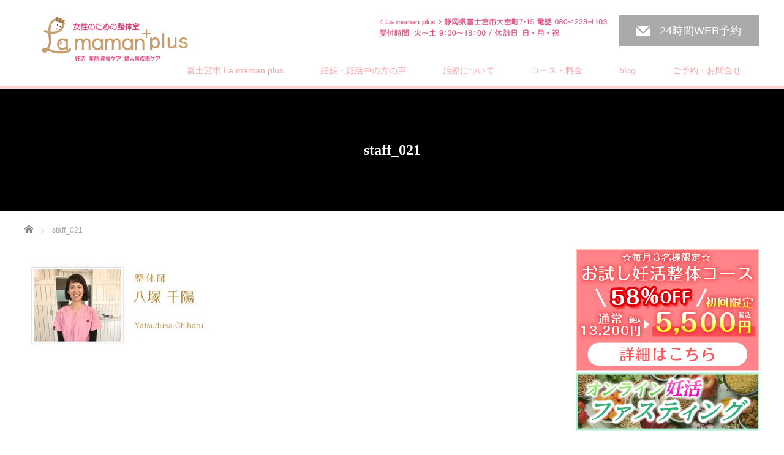

--- FILE ---
content_type: text/html; charset=UTF-8
request_url: https://ninkatsu-lamaman.com/choryou/staff_021/
body_size: 15035
content:

<!DOCTYPE html>
<html dir="ltr" lang="ja" prefix="og: https://ogp.me/ns#">
<head>


<meta charset="UTF-8">
<meta name="viewport" content="width=1200">
<!--[if IE]><meta http-equiv="X-UA-Compatible" content="IE=edge,chrome=1"><![endif]-->
<title>staff_021 | 富士宮市の妊活・不妊整体なら【妊娠率78.6％】女性のための整体室 La maman plus（ラママンプラス）</title>
<meta name="description" content="...">
<link rel="pingback" href="https://ninkatsu-lamaman.com/xmlrpc.php">

		<!-- All in One SEO 4.9.3 - aioseo.com -->
	<meta name="robots" content="max-image-preview:large" />
	<link rel="canonical" href="https://ninkatsu-lamaman.com/choryou/staff_021/" />
	<meta name="generator" content="All in One SEO (AIOSEO) 4.9.3" />

		<!-- Global site tag (gtag.js) - Google Analytics -->
<script async src="https://www.googletagmanager.com/gtag/js?id=G-T28ZLZKC01"></script>
<script>
 window.dataLayer = window.dataLayer || [];
 function gtag(){dataLayer.push(arguments);}
 gtag('js', new Date());

 gtag('config', 'G-T28ZLZKC01');
</script>
		<meta property="og:locale" content="ja_JP" />
		<meta property="og:site_name" content="富士宮市の妊活・不妊整体なら【妊娠率78.6％】女性のための整体室 La maman plus（ラママンプラス） | 静岡県富士宮市の妊活・不妊整体ならここ！女性のための整体室 La maman plus（ラママンプラス）は、女性セラピストによる【妊娠率78.6％】の実績。30代・40代でお悩みの方、持病を克服したい方、1年以内で妊娠したい方など、本気で妊娠したいあなたのための整体室です。待ち合いからお帰りまで他の方と会わない完全プライベート設計も安心です。" />
		<meta property="og:type" content="article" />
		<meta property="og:title" content="staff_021 | 富士宮市の妊活・不妊整体なら【妊娠率78.6％】女性のための整体室 La maman plus（ラママンプラス）" />
		<meta property="og:url" content="https://ninkatsu-lamaman.com/choryou/staff_021/" />
		<meta property="article:published_time" content="2018-01-28T02:38:46+00:00" />
		<meta property="article:modified_time" content="2018-01-28T02:38:46+00:00" />
		<meta name="twitter:card" content="summary" />
		<meta name="twitter:title" content="staff_021 | 富士宮市の妊活・不妊整体なら【妊娠率78.6％】女性のための整体室 La maman plus（ラママンプラス）" />
		<script type="application/ld+json" class="aioseo-schema">
			{"@context":"https:\/\/schema.org","@graph":[{"@type":"BreadcrumbList","@id":"https:\/\/ninkatsu-lamaman.com\/choryou\/staff_021\/#breadcrumblist","itemListElement":[{"@type":"ListItem","@id":"https:\/\/ninkatsu-lamaman.com#listItem","position":1,"name":"\u30db\u30fc\u30e0","item":"https:\/\/ninkatsu-lamaman.com","nextItem":{"@type":"ListItem","@id":"https:\/\/ninkatsu-lamaman.com\/choryou\/staff_021\/#listItem","name":"staff_021"}},{"@type":"ListItem","@id":"https:\/\/ninkatsu-lamaman.com\/choryou\/staff_021\/#listItem","position":2,"name":"staff_021","previousItem":{"@type":"ListItem","@id":"https:\/\/ninkatsu-lamaman.com#listItem","name":"\u30db\u30fc\u30e0"}}]},{"@type":"ItemPage","@id":"https:\/\/ninkatsu-lamaman.com\/choryou\/staff_021\/#itempage","url":"https:\/\/ninkatsu-lamaman.com\/choryou\/staff_021\/","name":"staff_021 | \u5bcc\u58eb\u5bae\u5e02\u306e\u598a\u6d3b\u30fb\u4e0d\u598a\u6574\u4f53\u306a\u3089\u3010\u598a\u5a20\u738778.6\uff05\u3011\u5973\u6027\u306e\u305f\u3081\u306e\u6574\u4f53\u5ba4 La maman plus\uff08\u30e9\u30de\u30de\u30f3\u30d7\u30e9\u30b9\uff09","inLanguage":"ja","isPartOf":{"@id":"https:\/\/ninkatsu-lamaman.com\/#website"},"breadcrumb":{"@id":"https:\/\/ninkatsu-lamaman.com\/choryou\/staff_021\/#breadcrumblist"},"author":{"@id":"https:\/\/ninkatsu-lamaman.com\/author\/locomo\/#author"},"creator":{"@id":"https:\/\/ninkatsu-lamaman.com\/author\/locomo\/#author"},"datePublished":"2018-01-28T11:38:46+09:00","dateModified":"2018-01-28T11:38:46+09:00"},{"@type":"Organization","@id":"https:\/\/ninkatsu-lamaman.com\/#organization","name":"\u5bcc\u58eb\u5bae\u5e02\u306e\u598a\u6d3b\u30fb\u4e0d\u598a\u6574\u4f53\u306a\u3089\u3010\u598a\u5a20\u738778.6\uff05\u3011\u5973\u6027\u306e\u305f\u3081\u306e\u6574\u4f53\u5ba4 La maman plus\uff08\u30e9\u30de\u30de\u30f3\u30d7\u30e9\u30b9\uff09","description":"\u9759\u5ca1\u770c\u5bcc\u58eb\u5bae\u5e02\u306e\u598a\u6d3b\u30fb\u4e0d\u598a\u6574\u4f53\u306a\u3089\u3053\u3053\uff01\u5973\u6027\u306e\u305f\u3081\u306e\u6574\u4f53\u5ba4 La maman plus\uff08\u30e9\u30de\u30de\u30f3\u30d7\u30e9\u30b9\uff09\u306f\u3001\u5973\u6027\u30bb\u30e9\u30d4\u30b9\u30c8\u306b\u3088\u308b\u3010\u598a\u5a20\u738778.6\uff05\u3011\u306e\u5b9f\u7e3e\u300230\u4ee3\u30fb40\u4ee3\u3067\u304a\u60a9\u307f\u306e\u65b9\u3001\u6301\u75c5\u3092\u514b\u670d\u3057\u305f\u3044\u65b9\u30011\u5e74\u4ee5\u5185\u3067\u598a\u5a20\u3057\u305f\u3044\u65b9\u306a\u3069\u3001\u672c\u6c17\u3067\u598a\u5a20\u3057\u305f\u3044\u3042\u306a\u305f\u306e\u305f\u3081\u306e\u6574\u4f53\u5ba4\u3067\u3059\u3002\u5f85\u3061\u5408\u3044\u304b\u3089\u304a\u5e30\u308a\u307e\u3067\u4ed6\u306e\u65b9\u3068\u4f1a\u308f\u306a\u3044\u5b8c\u5168\u30d7\u30e9\u30a4\u30d9\u30fc\u30c8\u8a2d\u8a08\u3082\u5b89\u5fc3\u3067\u3059\u3002","url":"https:\/\/ninkatsu-lamaman.com\/"},{"@type":"Person","@id":"https:\/\/ninkatsu-lamaman.com\/author\/locomo\/#author","url":"https:\/\/ninkatsu-lamaman.com\/author\/locomo\/","name":"LOCOMO","image":{"@type":"ImageObject","@id":"https:\/\/ninkatsu-lamaman.com\/choryou\/staff_021\/#authorImage","url":"https:\/\/secure.gravatar.com\/avatar\/2e10007a51320781edc9914c3b1b2cdab2301107782dc9ac13ddb0d84fda8f36?s=96&d=mm&r=g","width":96,"height":96,"caption":"LOCOMO"}},{"@type":"WebSite","@id":"https:\/\/ninkatsu-lamaman.com\/#website","url":"https:\/\/ninkatsu-lamaman.com\/","name":"\u5bcc\u58eb\u5bae\u5e02\u306e\u598a\u6d3b\u30fb\u4e0d\u598a\u6574\u4f53\u306a\u3089\u3010\u598a\u5a20\u738778.6\uff05\u3011\u5973\u6027\u306e\u305f\u3081\u306e\u6574\u4f53\u5ba4 La maman plus\uff08\u30e9\u30de\u30de\u30f3\u30d7\u30e9\u30b9\uff09","description":"\u9759\u5ca1\u770c\u5bcc\u58eb\u5bae\u5e02\u306e\u598a\u6d3b\u30fb\u4e0d\u598a\u6574\u4f53\u306a\u3089\u3053\u3053\uff01\u5973\u6027\u306e\u305f\u3081\u306e\u6574\u4f53\u5ba4 La maman plus\uff08\u30e9\u30de\u30de\u30f3\u30d7\u30e9\u30b9\uff09\u306f\u3001\u5973\u6027\u30bb\u30e9\u30d4\u30b9\u30c8\u306b\u3088\u308b\u3010\u598a\u5a20\u738778.6\uff05\u3011\u306e\u5b9f\u7e3e\u300230\u4ee3\u30fb40\u4ee3\u3067\u304a\u60a9\u307f\u306e\u65b9\u3001\u6301\u75c5\u3092\u514b\u670d\u3057\u305f\u3044\u65b9\u30011\u5e74\u4ee5\u5185\u3067\u598a\u5a20\u3057\u305f\u3044\u65b9\u306a\u3069\u3001\u672c\u6c17\u3067\u598a\u5a20\u3057\u305f\u3044\u3042\u306a\u305f\u306e\u305f\u3081\u306e\u6574\u4f53\u5ba4\u3067\u3059\u3002\u5f85\u3061\u5408\u3044\u304b\u3089\u304a\u5e30\u308a\u307e\u3067\u4ed6\u306e\u65b9\u3068\u4f1a\u308f\u306a\u3044\u5b8c\u5168\u30d7\u30e9\u30a4\u30d9\u30fc\u30c8\u8a2d\u8a08\u3082\u5b89\u5fc3\u3067\u3059\u3002","inLanguage":"ja","publisher":{"@id":"https:\/\/ninkatsu-lamaman.com\/#organization"}}]}
		</script>
		<!-- All in One SEO -->

<link rel="alternate" type="application/rss+xml" title="富士宮市の妊活・不妊整体なら【妊娠率78.6％】女性のための整体室 La maman plus（ラママンプラス） &raquo; フィード" href="https://ninkatsu-lamaman.com/feed/" />
<link rel="alternate" type="application/rss+xml" title="富士宮市の妊活・不妊整体なら【妊娠率78.6％】女性のための整体室 La maman plus（ラママンプラス） &raquo; コメントフィード" href="https://ninkatsu-lamaman.com/comments/feed/" />
<link rel="alternate" type="application/rss+xml" title="富士宮市の妊活・不妊整体なら【妊娠率78.6％】女性のための整体室 La maman plus（ラママンプラス） &raquo; staff_021 のコメントのフィード" href="https://ninkatsu-lamaman.com/choryou/staff_021/feed/" />
<link rel="alternate" title="oEmbed (JSON)" type="application/json+oembed" href="https://ninkatsu-lamaman.com/wp-json/oembed/1.0/embed?url=https%3A%2F%2Fninkatsu-lamaman.com%2Fchoryou%2Fstaff_021%2F" />
<link rel="alternate" title="oEmbed (XML)" type="text/xml+oembed" href="https://ninkatsu-lamaman.com/wp-json/oembed/1.0/embed?url=https%3A%2F%2Fninkatsu-lamaman.com%2Fchoryou%2Fstaff_021%2F&#038;format=xml" />
<style id='wp-img-auto-sizes-contain-inline-css' type='text/css'>
img:is([sizes=auto i],[sizes^="auto," i]){contain-intrinsic-size:3000px 1500px}
/*# sourceURL=wp-img-auto-sizes-contain-inline-css */
</style>
<link rel='stylesheet' id='style-css' href='https://ninkatsu-lamaman.com/wp-content/themes/lamaman2/style.css?ver=3.1' type='text/css' media='screen' />
<style id='wp-emoji-styles-inline-css' type='text/css'>

	img.wp-smiley, img.emoji {
		display: inline !important;
		border: none !important;
		box-shadow: none !important;
		height: 1em !important;
		width: 1em !important;
		margin: 0 0.07em !important;
		vertical-align: -0.1em !important;
		background: none !important;
		padding: 0 !important;
	}
/*# sourceURL=wp-emoji-styles-inline-css */
</style>
<style id='wp-block-library-inline-css' type='text/css'>
:root{--wp-block-synced-color:#7a00df;--wp-block-synced-color--rgb:122,0,223;--wp-bound-block-color:var(--wp-block-synced-color);--wp-editor-canvas-background:#ddd;--wp-admin-theme-color:#007cba;--wp-admin-theme-color--rgb:0,124,186;--wp-admin-theme-color-darker-10:#006ba1;--wp-admin-theme-color-darker-10--rgb:0,107,160.5;--wp-admin-theme-color-darker-20:#005a87;--wp-admin-theme-color-darker-20--rgb:0,90,135;--wp-admin-border-width-focus:2px}@media (min-resolution:192dpi){:root{--wp-admin-border-width-focus:1.5px}}.wp-element-button{cursor:pointer}:root .has-very-light-gray-background-color{background-color:#eee}:root .has-very-dark-gray-background-color{background-color:#313131}:root .has-very-light-gray-color{color:#eee}:root .has-very-dark-gray-color{color:#313131}:root .has-vivid-green-cyan-to-vivid-cyan-blue-gradient-background{background:linear-gradient(135deg,#00d084,#0693e3)}:root .has-purple-crush-gradient-background{background:linear-gradient(135deg,#34e2e4,#4721fb 50%,#ab1dfe)}:root .has-hazy-dawn-gradient-background{background:linear-gradient(135deg,#faaca8,#dad0ec)}:root .has-subdued-olive-gradient-background{background:linear-gradient(135deg,#fafae1,#67a671)}:root .has-atomic-cream-gradient-background{background:linear-gradient(135deg,#fdd79a,#004a59)}:root .has-nightshade-gradient-background{background:linear-gradient(135deg,#330968,#31cdcf)}:root .has-midnight-gradient-background{background:linear-gradient(135deg,#020381,#2874fc)}:root{--wp--preset--font-size--normal:16px;--wp--preset--font-size--huge:42px}.has-regular-font-size{font-size:1em}.has-larger-font-size{font-size:2.625em}.has-normal-font-size{font-size:var(--wp--preset--font-size--normal)}.has-huge-font-size{font-size:var(--wp--preset--font-size--huge)}.has-text-align-center{text-align:center}.has-text-align-left{text-align:left}.has-text-align-right{text-align:right}.has-fit-text{white-space:nowrap!important}#end-resizable-editor-section{display:none}.aligncenter{clear:both}.items-justified-left{justify-content:flex-start}.items-justified-center{justify-content:center}.items-justified-right{justify-content:flex-end}.items-justified-space-between{justify-content:space-between}.screen-reader-text{border:0;clip-path:inset(50%);height:1px;margin:-1px;overflow:hidden;padding:0;position:absolute;width:1px;word-wrap:normal!important}.screen-reader-text:focus{background-color:#ddd;clip-path:none;color:#444;display:block;font-size:1em;height:auto;left:5px;line-height:normal;padding:15px 23px 14px;text-decoration:none;top:5px;width:auto;z-index:100000}html :where(.has-border-color){border-style:solid}html :where([style*=border-top-color]){border-top-style:solid}html :where([style*=border-right-color]){border-right-style:solid}html :where([style*=border-bottom-color]){border-bottom-style:solid}html :where([style*=border-left-color]){border-left-style:solid}html :where([style*=border-width]){border-style:solid}html :where([style*=border-top-width]){border-top-style:solid}html :where([style*=border-right-width]){border-right-style:solid}html :where([style*=border-bottom-width]){border-bottom-style:solid}html :where([style*=border-left-width]){border-left-style:solid}html :where(img[class*=wp-image-]){height:auto;max-width:100%}:where(figure){margin:0 0 1em}html :where(.is-position-sticky){--wp-admin--admin-bar--position-offset:var(--wp-admin--admin-bar--height,0px)}@media screen and (max-width:600px){html :where(.is-position-sticky){--wp-admin--admin-bar--position-offset:0px}}

/*# sourceURL=wp-block-library-inline-css */
</style><style id='global-styles-inline-css' type='text/css'>
:root{--wp--preset--aspect-ratio--square: 1;--wp--preset--aspect-ratio--4-3: 4/3;--wp--preset--aspect-ratio--3-4: 3/4;--wp--preset--aspect-ratio--3-2: 3/2;--wp--preset--aspect-ratio--2-3: 2/3;--wp--preset--aspect-ratio--16-9: 16/9;--wp--preset--aspect-ratio--9-16: 9/16;--wp--preset--color--black: #000000;--wp--preset--color--cyan-bluish-gray: #abb8c3;--wp--preset--color--white: #ffffff;--wp--preset--color--pale-pink: #f78da7;--wp--preset--color--vivid-red: #cf2e2e;--wp--preset--color--luminous-vivid-orange: #ff6900;--wp--preset--color--luminous-vivid-amber: #fcb900;--wp--preset--color--light-green-cyan: #7bdcb5;--wp--preset--color--vivid-green-cyan: #00d084;--wp--preset--color--pale-cyan-blue: #8ed1fc;--wp--preset--color--vivid-cyan-blue: #0693e3;--wp--preset--color--vivid-purple: #9b51e0;--wp--preset--gradient--vivid-cyan-blue-to-vivid-purple: linear-gradient(135deg,rgb(6,147,227) 0%,rgb(155,81,224) 100%);--wp--preset--gradient--light-green-cyan-to-vivid-green-cyan: linear-gradient(135deg,rgb(122,220,180) 0%,rgb(0,208,130) 100%);--wp--preset--gradient--luminous-vivid-amber-to-luminous-vivid-orange: linear-gradient(135deg,rgb(252,185,0) 0%,rgb(255,105,0) 100%);--wp--preset--gradient--luminous-vivid-orange-to-vivid-red: linear-gradient(135deg,rgb(255,105,0) 0%,rgb(207,46,46) 100%);--wp--preset--gradient--very-light-gray-to-cyan-bluish-gray: linear-gradient(135deg,rgb(238,238,238) 0%,rgb(169,184,195) 100%);--wp--preset--gradient--cool-to-warm-spectrum: linear-gradient(135deg,rgb(74,234,220) 0%,rgb(151,120,209) 20%,rgb(207,42,186) 40%,rgb(238,44,130) 60%,rgb(251,105,98) 80%,rgb(254,248,76) 100%);--wp--preset--gradient--blush-light-purple: linear-gradient(135deg,rgb(255,206,236) 0%,rgb(152,150,240) 100%);--wp--preset--gradient--blush-bordeaux: linear-gradient(135deg,rgb(254,205,165) 0%,rgb(254,45,45) 50%,rgb(107,0,62) 100%);--wp--preset--gradient--luminous-dusk: linear-gradient(135deg,rgb(255,203,112) 0%,rgb(199,81,192) 50%,rgb(65,88,208) 100%);--wp--preset--gradient--pale-ocean: linear-gradient(135deg,rgb(255,245,203) 0%,rgb(182,227,212) 50%,rgb(51,167,181) 100%);--wp--preset--gradient--electric-grass: linear-gradient(135deg,rgb(202,248,128) 0%,rgb(113,206,126) 100%);--wp--preset--gradient--midnight: linear-gradient(135deg,rgb(2,3,129) 0%,rgb(40,116,252) 100%);--wp--preset--font-size--small: 13px;--wp--preset--font-size--medium: 20px;--wp--preset--font-size--large: 36px;--wp--preset--font-size--x-large: 42px;--wp--preset--spacing--20: 0.44rem;--wp--preset--spacing--30: 0.67rem;--wp--preset--spacing--40: 1rem;--wp--preset--spacing--50: 1.5rem;--wp--preset--spacing--60: 2.25rem;--wp--preset--spacing--70: 3.38rem;--wp--preset--spacing--80: 5.06rem;--wp--preset--shadow--natural: 6px 6px 9px rgba(0, 0, 0, 0.2);--wp--preset--shadow--deep: 12px 12px 50px rgba(0, 0, 0, 0.4);--wp--preset--shadow--sharp: 6px 6px 0px rgba(0, 0, 0, 0.2);--wp--preset--shadow--outlined: 6px 6px 0px -3px rgb(255, 255, 255), 6px 6px rgb(0, 0, 0);--wp--preset--shadow--crisp: 6px 6px 0px rgb(0, 0, 0);}:where(.is-layout-flex){gap: 0.5em;}:where(.is-layout-grid){gap: 0.5em;}body .is-layout-flex{display: flex;}.is-layout-flex{flex-wrap: wrap;align-items: center;}.is-layout-flex > :is(*, div){margin: 0;}body .is-layout-grid{display: grid;}.is-layout-grid > :is(*, div){margin: 0;}:where(.wp-block-columns.is-layout-flex){gap: 2em;}:where(.wp-block-columns.is-layout-grid){gap: 2em;}:where(.wp-block-post-template.is-layout-flex){gap: 1.25em;}:where(.wp-block-post-template.is-layout-grid){gap: 1.25em;}.has-black-color{color: var(--wp--preset--color--black) !important;}.has-cyan-bluish-gray-color{color: var(--wp--preset--color--cyan-bluish-gray) !important;}.has-white-color{color: var(--wp--preset--color--white) !important;}.has-pale-pink-color{color: var(--wp--preset--color--pale-pink) !important;}.has-vivid-red-color{color: var(--wp--preset--color--vivid-red) !important;}.has-luminous-vivid-orange-color{color: var(--wp--preset--color--luminous-vivid-orange) !important;}.has-luminous-vivid-amber-color{color: var(--wp--preset--color--luminous-vivid-amber) !important;}.has-light-green-cyan-color{color: var(--wp--preset--color--light-green-cyan) !important;}.has-vivid-green-cyan-color{color: var(--wp--preset--color--vivid-green-cyan) !important;}.has-pale-cyan-blue-color{color: var(--wp--preset--color--pale-cyan-blue) !important;}.has-vivid-cyan-blue-color{color: var(--wp--preset--color--vivid-cyan-blue) !important;}.has-vivid-purple-color{color: var(--wp--preset--color--vivid-purple) !important;}.has-black-background-color{background-color: var(--wp--preset--color--black) !important;}.has-cyan-bluish-gray-background-color{background-color: var(--wp--preset--color--cyan-bluish-gray) !important;}.has-white-background-color{background-color: var(--wp--preset--color--white) !important;}.has-pale-pink-background-color{background-color: var(--wp--preset--color--pale-pink) !important;}.has-vivid-red-background-color{background-color: var(--wp--preset--color--vivid-red) !important;}.has-luminous-vivid-orange-background-color{background-color: var(--wp--preset--color--luminous-vivid-orange) !important;}.has-luminous-vivid-amber-background-color{background-color: var(--wp--preset--color--luminous-vivid-amber) !important;}.has-light-green-cyan-background-color{background-color: var(--wp--preset--color--light-green-cyan) !important;}.has-vivid-green-cyan-background-color{background-color: var(--wp--preset--color--vivid-green-cyan) !important;}.has-pale-cyan-blue-background-color{background-color: var(--wp--preset--color--pale-cyan-blue) !important;}.has-vivid-cyan-blue-background-color{background-color: var(--wp--preset--color--vivid-cyan-blue) !important;}.has-vivid-purple-background-color{background-color: var(--wp--preset--color--vivid-purple) !important;}.has-black-border-color{border-color: var(--wp--preset--color--black) !important;}.has-cyan-bluish-gray-border-color{border-color: var(--wp--preset--color--cyan-bluish-gray) !important;}.has-white-border-color{border-color: var(--wp--preset--color--white) !important;}.has-pale-pink-border-color{border-color: var(--wp--preset--color--pale-pink) !important;}.has-vivid-red-border-color{border-color: var(--wp--preset--color--vivid-red) !important;}.has-luminous-vivid-orange-border-color{border-color: var(--wp--preset--color--luminous-vivid-orange) !important;}.has-luminous-vivid-amber-border-color{border-color: var(--wp--preset--color--luminous-vivid-amber) !important;}.has-light-green-cyan-border-color{border-color: var(--wp--preset--color--light-green-cyan) !important;}.has-vivid-green-cyan-border-color{border-color: var(--wp--preset--color--vivid-green-cyan) !important;}.has-pale-cyan-blue-border-color{border-color: var(--wp--preset--color--pale-cyan-blue) !important;}.has-vivid-cyan-blue-border-color{border-color: var(--wp--preset--color--vivid-cyan-blue) !important;}.has-vivid-purple-border-color{border-color: var(--wp--preset--color--vivid-purple) !important;}.has-vivid-cyan-blue-to-vivid-purple-gradient-background{background: var(--wp--preset--gradient--vivid-cyan-blue-to-vivid-purple) !important;}.has-light-green-cyan-to-vivid-green-cyan-gradient-background{background: var(--wp--preset--gradient--light-green-cyan-to-vivid-green-cyan) !important;}.has-luminous-vivid-amber-to-luminous-vivid-orange-gradient-background{background: var(--wp--preset--gradient--luminous-vivid-amber-to-luminous-vivid-orange) !important;}.has-luminous-vivid-orange-to-vivid-red-gradient-background{background: var(--wp--preset--gradient--luminous-vivid-orange-to-vivid-red) !important;}.has-very-light-gray-to-cyan-bluish-gray-gradient-background{background: var(--wp--preset--gradient--very-light-gray-to-cyan-bluish-gray) !important;}.has-cool-to-warm-spectrum-gradient-background{background: var(--wp--preset--gradient--cool-to-warm-spectrum) !important;}.has-blush-light-purple-gradient-background{background: var(--wp--preset--gradient--blush-light-purple) !important;}.has-blush-bordeaux-gradient-background{background: var(--wp--preset--gradient--blush-bordeaux) !important;}.has-luminous-dusk-gradient-background{background: var(--wp--preset--gradient--luminous-dusk) !important;}.has-pale-ocean-gradient-background{background: var(--wp--preset--gradient--pale-ocean) !important;}.has-electric-grass-gradient-background{background: var(--wp--preset--gradient--electric-grass) !important;}.has-midnight-gradient-background{background: var(--wp--preset--gradient--midnight) !important;}.has-small-font-size{font-size: var(--wp--preset--font-size--small) !important;}.has-medium-font-size{font-size: var(--wp--preset--font-size--medium) !important;}.has-large-font-size{font-size: var(--wp--preset--font-size--large) !important;}.has-x-large-font-size{font-size: var(--wp--preset--font-size--x-large) !important;}
/*# sourceURL=global-styles-inline-css */
</style>

<style id='classic-theme-styles-inline-css' type='text/css'>
/*! This file is auto-generated */
.wp-block-button__link{color:#fff;background-color:#32373c;border-radius:9999px;box-shadow:none;text-decoration:none;padding:calc(.667em + 2px) calc(1.333em + 2px);font-size:1.125em}.wp-block-file__button{background:#32373c;color:#fff;text-decoration:none}
/*# sourceURL=/wp-includes/css/classic-themes.min.css */
</style>
<link rel='stylesheet' id='contact-form-7-css' href='https://ninkatsu-lamaman.com/wp-content/plugins/contact-form-7/includes/css/styles.css?ver=6.1.4' type='text/css' media='all' />
<script type="text/javascript" src="https://ninkatsu-lamaman.com/wp-includes/js/jquery/jquery.min.js?ver=3.7.1" id="jquery-core-js"></script>
<script type="text/javascript" src="https://ninkatsu-lamaman.com/wp-includes/js/jquery/jquery-migrate.min.js?ver=3.4.1" id="jquery-migrate-js"></script>
<link rel="https://api.w.org/" href="https://ninkatsu-lamaman.com/wp-json/" /><link rel="alternate" title="JSON" type="application/json" href="https://ninkatsu-lamaman.com/wp-json/wp/v2/media/783" /><link rel='shortlink' href='https://ninkatsu-lamaman.com/?p=783' />
<style type="text/css"></style><link rel="icon" href="https://ninkatsu-lamaman.com/wp-content/uploads/2025/07/logo-120x120.png" sizes="32x32" />
<link rel="icon" href="https://ninkatsu-lamaman.com/wp-content/uploads/2025/07/logo-200x200.png" sizes="192x192" />
<link rel="apple-touch-icon" href="https://ninkatsu-lamaman.com/wp-content/uploads/2025/07/logo-200x200.png" />
<meta name="msapplication-TileImage" content="https://ninkatsu-lamaman.com/wp-content/uploads/2025/07/logo-300x300.png" />
<script src="https://ninkatsu-lamaman.com/wp-content/themes/lamaman2/js/jscript.js?ver=3.1"></script>

<link rel="stylesheet" href="https://ninkatsu-lamaman.com/wp-content/themes/lamaman2/style-pc.css?ver=3.1">
<link rel="stylesheet" href="https://ninkatsu-lamaman.com/wp-content/themes/lamaman2/japanese.css?ver=3.1">

<!--[if lt IE 9]>
<script src="https://ninkatsu-lamaman.com/wp-content/themes/lamaman2/js/html5.js?ver=3.1"></script>
<![endif]-->

<style type="text/css">

#logo_image { top:27px; left:21px; }

body { font-size:14px; }

a, #menu_archive .headline2, #menu_archive li a.title, #menu_bottom_area h2, #menu_bottom_area h3, .post_date, .archive_headline
  { color:#F9A5A7; }

a:hover, .footer_menu a:hover, .footer_menu li:first-child a:hover, .footer_menu li:only-child a:hover, #footer_logo_text a:hover, #comment_header ul li a:hover
  { color:#FBC4C5; }
.footer_menu a:hover { color:#bbb; }
.footer_menu li:first-child a:hover, .footer_menu li:only-child a:hover { color:#fff; }

.global_menu li a:hover, .global_menu li.active_menu > a, #index_staff_head, #staff_headline, #footer_top, #archive_headline, .side_headline, #comment_headline,
 .page_navi span.current, .widget_search #search-btn input, .widget_search #searchsubmit, .google_search #search_button, .global_menu ul ul a
  { background-color:#F9A5A7 !important; }

#header_contact a:hover{ background-color:#FBB8DC !important; }
#index_news .link_button:hover, #index_staff .link_button:hover, #index_staff_list .owl-next:hover, #index_staff_head .link_button:hover, #index_staff_list .owl-prev:hover, #index_info_button li a:hover, #index_staff_list .link:hover, #index_staff_list a.link:hover, #archive_staff_list .link:hover, .flex-direction-nav a:hover, #return_top a:hover, .global_menu ul ul a:hover, #wp-calendar td a:hover, #wp-calendar #prev a:hover, #wp-calendar #next a:hover, .widget_search #search-btn input:hover, .google_search #search_button:hover, .widget_search #searchsubmit:hover, .page_navi a:hover, #previous_post a:hover, #next_post a:hover, #submit_comment:hover, #post_pagination a:hover, .tcdw_category_list_widget a:hover, .tcdw_archive_list_widget a:hover
   { background-color:#FBC4C5 !important; }

#comment_textarea textarea:focus, #guest_info input:focus
  { border-color:#FBC4C5 !important; }


body, .post_content { font-size:18px; }
/*追加*/


.box2 {
    padding: 0.5em 1em;
    margin: 2em 0;
    background: #FFF;
    border: solid 3px #fcd4d5;
    border-radius: 10px;
}


h3.midashi02{
color: #505050;
padding: 0.5em;
display: inline-block;
line-height: 1.3;
background: #fdead6;
vertical-align: middle;
border-radius: 25px 0px 0px 25px;
}

h3.midashi02:before {
content: '●';
color: white;
margin-right: 8px;
}


h4.omoi {
  padding: 15px 0 15px 25px;
  border-left: 6px solid #ffcdcc; color:#f98171; font-weight:normal; font-size:30px;
}

.box4{
padding: 8px 19px;
margin: 2em 0;
color: #2c2c2f;
background: #ffe7f1;
border-top: solid 5px #ffd1e4;
border-bottom: solid 5px #ffd1e4;
}
.box4 p {
margin: 0;
padding: 0; font-size:28px; color:#fa77ad;
} 

h3.midashi01 {
background: #fef6ee;
box-shadow: 0px 0px 0px 5px #fef6ee;
border: dashed 2px #f9d1d0;
padding: 0.5em 0.8em; font-size:28px;
color: #fba8a8;
}

.box22{
padding: 0.5em 1em;
margin: 1em 0;
background: #fffce9;
border-left: solid 6px #ffe4c9;
box-shadow: 0px 2px 3px rgba(0, 0, 0, 0.33);
}
.box22 p {
margin: 0;
padding: 0;
} 

strong { color:#F8968B;}

.side_t p{ font-size:20px; font-weight:normal; color:#ff7ca4; line-height:24px;}
.side_t { margin:20px 0; font-size:16px;}
.side_h2{ font-size:20px; font-weight:normal; color:#ff7ca4; line-height:24px;}
.side_h3{ font-weight:normal;}

.ggmap {
position: relative;
padding-bottom: 56.25%;
padding-top: 30px;
height: 0;
overflow: hidden;
}
 
.ggmap iframe,
.ggmap object,
.ggmap embed {
position: absolute;
top: 0;
left: 0;
width: 100%;
height: 100%;
}

.menu_pc { margin:0 auto 96px; width:1202px; text-align:center; padding:52px 0 0 0;}

.menu_pc_midashi { text-align:center; margin:0 0 62px 0;}

.menu_pc img { margin:0 20px;}

.omoi_pc { background-image:url(https://ninkatsu-lamaman.com/wp-content/uploads/2017/11/omoi_bg.gif); background-repeat:repeat-y; margin:0 auto; width:1202px;}

.box_in { width:1050px; padding:20px 0 0 0; margin:0 auto;}

.box_in p { color:#5d5d5d; line-height:30px; padding:16px 0 0 0;}

.messod { width:1075px; margin:0 auto; padding:80px 0 0 0;} 

.info_top { width:1075px; margin:0 auto; padding:30px 0 0 0; }
.top_mail_bnt { position:relative; top: -184px; left:110px; width:891px; height:2px;}

.info_top_bg { background-color:#ffc2c2;}
.side_h3 { font-size:14px; color:#5d5d5d; line-height:18px;}

.side_navi { margin: 0 0 5px 0;}

.f2_mail_bnt  { position:relative; top: -184px; left:80px; width:891px; height:2px;}

 ul.list22, ol.list22 {
  padding: 0;
  position: relative;
}

 ul.list22 li.list22, ol.list22 li.list22 {
  color: #444444;
  border-left: solid 8px #fab9bb;
  background: #fde4e4;
  margin-bottom: 5px;
  line-height: 1.5;
  border-radius: 0 15px 15px 0; font-size:22px;
  padding: 0.5em;
  list-style-type: none!important;
}

.menu_sp { width:100%; padding:0 0 30px 20px;}
.menu_sp img { width:31%; padding:0 0 10px 0;}

.omoi_sp { background-image:url(https://ninkatsu-lamaman.com/wp-content/uploads/2017/11/sp_top_bg.jpg); background-repeat:repeat-y; margin:0 auto; width: width:100%; background-size:contain;}
.omoi_sp .box_in { width:86%; margin:0 auto;}


.omoi_sp2 { background-color:#fff6f4; margin:0 auto; width: width:100%;}

.omoi_sp2 .box_in { width:86%; margin:0 auto;}


.messod_sp { width:100%; margin:0 auto; padding:80px 0 0 0;} 

.info_top_sp { width:100%; margin:0 auto; padding:30px 0 0 0; }
.top_mail_bnt_sp { position:relative; top: -70px; left:25px; height:2px;}

.menu_sp_midashi { text-align:center; margin:30px 0 0 0; padding:0 0 20px 0;}


h4.midashi05 {
  padding-bottom: .5em;
  border-bottom: 3px double #f9d1d0;
}

.tel_2f{ border: solid 5px #ffc2c2} 


.grad-wrap {
  position: relative;
}
.grad-btn {
  z-index: 2;
  position: absolute;
  right: 0;
  bottom: 0;
  left: 0;
  width: 148px;
  margin: auto;
  padding: .5em 0;
  border-radius: 2px;
  background: #ff7a9e;
  color: #fff;
  font-size: 1.3rem;

  text-align: center;
  cursor: pointer;
  transition: .2s ease;
  box-shadow: 0 0 3px rgba(0,0,0,.3);
  /*デモ用の一例です。.grad-btnのCSSは表示/非表示の動作には関係ないので、ご自由にどうぞ。*/
}
.grad-btn::before {
  content: "続きを読む"
}
.grad-item {
  position: relative;
  overflow: hidden;
  height: 80px; /*隠した状態の高さ*/
}
.grad-item::before {
  display: block;
  position: absolute;
  bottom: 0;
  left: 0;
  width: 100%;
  height: 40px; /*グラデーションで隠す高さ*/
  background: -webkit-linear-gradient(top, rgba(255,255,255,0) 0%, rgba(255,255,255,0.9) 50%, rgba(255,255,255,0.9) 50%, #fff 100%);
  background: linear-gradient(top, rgba(255,255,255,0) 0%, rgba(255,255,255,0.9) 50%, rgba(255,255,255,0.9) 50%, #fff 100%);
  content: "";
}
.grad-trigger {
  display: none; /*チェックボックスは常に非表示*/
}
.grad-trigger:checked ~ .grad-btn::before {
  content: "閉じる" /*チェックされていたら、文言を変更する*/
}
.grad-trigger:checked ~ .grad-item {
  height: auto; /*チェックされていたら、高さを戻す*/
}
.grad-trigger:checked ~ .grad-item::before {
  display: none; /*チェックされていたら、grad-itemのbeforeを非表示にする*/
}

span.wpcf7-list-item {
display: block;
}

div.wpcf7-validation-errors {
border: 2px solid #f80000; //赤色
}


input[type="submit"]
{
   font-size: 100%;
    padding-right: 100px;
    padding: 0.2em 0.4em;
    background: #ffa7da;
    color: #ffffff;
    border-radius: 4px;
    width: 50%;
    height:50px;
    cursor: pointer;
    box-shadow: 0 0 1px rgba(181, 235, 178, 1);
    border: 1px solid #ccc; 
}

.wpcf7c-conf {
    background-color: #F5F5F5; /* 背景色 */
    color: black; /* 文字色 */
    border: 1px solid #AEAEAE; /* 周りの線: 太さ　線種 線の色 */
}

.sns { text-align:center;}
.sns img { margin:10px 8px;}


.container {
  font-family: "Yu Gothic", YuGothic, Verdana, 'Hiragino Kaku Gothic ProN','Hiragino Kaku Gothic Pro', 'ヒラギノ角ゴ Pro W3', 'メイリオ', Meiryo, sans-serif;
  text-align: center;
  padding-top: 5px;
}

.btn-border2 {
  display: inline-block;
  max-width: 180px;
  text-align: left;
  border: 2px solid #009ab1;
  font-size: 16px;
  color: #009ab1;
  text-decoration: none;
  font-weight: bold;
  padding: 8px 16px;
  border-radius: 4px;
  transition: .4s;
  background-color:#fff;
}

.btn-border2:hover {
  background-color: #009ab1;
  border-color: #63cad9;
  color: #FFF;
}


.btn-border {
  display: inline-block;
  max-width: 180px;
  text-align: left;
  border: 2px solid #dd437b;
  font-size: 16px;
  color: #dd437b;
  text-decoration: none;
  font-weight: bold;
  padding: 8px 16px;
  border-radius: 4px;
  transition: .4s;
  background-color: #ffffff;
}

.btn-border:hover {
  background-color: #dd437b;
  border-color: #ef80a9;
  color: #FFF;
}

.locomo_bn { text-align:center; padding:15px 0; background-color:#e1fbff; margin:20px 0 0 0 ;} 

.locomo_bn h3 { font-size:1.6em; color:#01abc4; padding:0 0 5px 0;}

.locomo_bn p { line-height:20px; font-size:1.3em;}


/* Q&A */
.qaContainer dt {
text-align:left;
font-size:16px; color:#484848;
padding: 10px 10px 10px 35px;
border-radius: 5px;
background: #def5dc;
text-indent: -25px;
}
.qaContainer dt:before {
content: "Q.";
font-weight: bold;
margin-right: 7px;
}
.qaContainer dd {
margin: 20px 10px 40px 35px;
text-indent: -25px;
text-align:left;
font-size:16px; color:#484848;
}
.qaContainer dd:before {
content: "A.";
color:#299f42;
font-weight: bold;
margin-right: 7px;
}

.highlight-yellow {
    font-size: 20px;
    font-weight: bold;
    text-decoration: underline;
    text-decoration-color: yellow;
    text-decoration-thickness: 4px;
  }

  .highlight-pink {
    font-weight: bold;
    text-decoration: underline;
    text-decoration-color: lightpink;
    text-decoration-thickness: 4px;
</style>



<script type="text/javascript">
<!--
function MM_preloadImages() { //v3.0
  var d=document; if(d.images){ if(!d.MM_p) d.MM_p=new Array();
    var i,j=d.MM_p.length,a=MM_preloadImages.arguments; for(i=0; i<a.length; i++)
    if (a[i].indexOf("#")!=0){ d.MM_p[j]=new Image; d.MM_p[j++].src=a[i];}}
}

function MM_swapImgRestore() { //v3.0
  var i,x,a=document.MM_sr; for(i=0;a&&i<a.length&&(x=a[i])&&x.oSrc;i++) x.src=x.oSrc;
}

function MM_findObj(n, d) { //v4.01
  var p,i,x;  if(!d) d=document; if((p=n.indexOf("?"))>0&&parent.frames.length) {
    d=parent.frames[n.substring(p+1)].document; n=n.substring(0,p);}
  if(!(x=d[n])&&d.all) x=d.all[n]; for (i=0;!x&&i<d.forms.length;i++) x=d.forms[i][n];
  for(i=0;!x&&d.layers&&i<d.layers.length;i++) x=MM_findObj(n,d.layers[i].document);
  if(!x && d.getElementById) x=d.getElementById(n); return x;
}

function MM_swapImage() { //v3.0
  var i,j=0,x,a=MM_swapImage.arguments; document.MM_sr=new Array; for(i=0;i<(a.length-2);i+=3)
   if ((x=MM_findObj(a[i]))!=null){document.MM_sr[j++]=x; if(!x.oSrc) x.oSrc=x.src; x.src=a[i+2];}
}
//-->
</script>


</head>
<body data-rsssl=1 onLoad="MM_preloadImages('https://ninkatsu-lamaman.com/wp-content/uploads/2017/11/ラママン様変更後_17_on01.gif','https://ninkatsu-lamaman.com/wp-content/uploads/2017/11/ラママン様変更後_19_on01.gif','https://ninkatsu-lamaman.com/wp-content/uploads/2017/11/ラママン様変更後_21_on01.gif','https://ninkatsu-lamaman.com/wp-content/uploads/2017/11/ラママン様変更後_23_on01.gif','https://ninkatsu-lamaman.com/wp-content/uploads/2017/11/ラママン様変更後_25_on01.gif','https://ninkatsu-lamaman.com/wp-content/uploads/2017/11/ラママン様変更後_27_on01.gif')"class="attachment wp-singular attachment-template-default attachmentid-783 attachment-jpeg wp-theme-lamaman2">


 <div id="header">
  <div id="header_inner">

  <!-- logo -->
  <div id='logo_image'>
<h1 id="logo"><a href=" https://ninkatsu-lamaman.com/" title="富士宮市の妊活・不妊整体なら【妊娠率78.6％】女性のための整体室 La maman plus（ラママンプラス）" data-label="富士宮市の妊活・不妊整体なら【妊娠率78.6％】女性のための整体室 La maman plus（ラママンプラス）"><img class="h_logo" src="https://ninkatsu-lamaman.com/wp-content/uploads/tcd-w/logo.png?1769249806" alt="富士宮市の妊活・不妊整体なら【妊娠率78.6％】女性のための整体室 La maman plus（ラママンプラス）" title="富士宮市の妊活・不妊整体なら【妊娠率78.6％】女性のための整体室 La maman plus（ラママンプラス）" /></a></h1>
</div>

  <!-- tel and contact -->
    <ul id="header_tel_contact" class="clerfix"> <li id="header_tel"><img src="https://ninkatsu-lamaman.com/wp-content/uploads/2025/07/head_time0201.png" /></li>
         <li id="header_contact">
    <a href="https://ninkatsu-lamaman.com/lamaman-plas-fujinomiya/#info">24時間WEB予約</a>
   </li>
	  <!--
   <li id="header_locomo">
    <a href="https://ninkatsu-lamaman.com/locomo/" target="_blank">ロコモ整骨院LP</a>
   </li>
-->
     </ul>
  
  <!-- global menu -->
    <div class="global_menu clearfix">
   <ul id="menu-gn" class="menu"><li id="menu-item-1699" class="menu-item menu-item-type-post_type menu-item-object-page menu-item-1699"><a href="https://ninkatsu-lamaman.com/lamaman-plas-fujinomiya/">富士宮市 La maman plus</a></li>
<li id="menu-item-1507" class="menu-item menu-item-type-taxonomy menu-item-object-category menu-item-1507"><a href="https://ninkatsu-lamaman.com/category/lamaman-voice/%e3%81%8a%e5%ae%a2%e6%a7%98%e3%81%ae%e5%a3%b0%e3%80%90%e5%a6%8a%e6%b4%bb%e5%ad%90%e5%ae%9d%e6%95%b4%e4%bd%93%e3%83%bb%e3%82%b5%e3%83%9d%e3%83%bc%e3%83%88%e3%80%91/">妊娠・妊活中の方の声</a></li>
<li id="menu-item-105" class="menu-item menu-item-type-post_type menu-item-object-page menu-item-has-children menu-item-105"><a href="https://ninkatsu-lamaman.com/choryou/">治療について</a>
<ul class="sub-menu">
	<li id="menu-item-1519" class="menu-item menu-item-type-custom menu-item-object-custom menu-item-1519"><a href="https://ninkatsu-lamaman.com/choryou/#nagare">治療の流れ</a></li>
</ul>
</li>
<li id="menu-item-131" class="menu-item menu-item-type-custom menu-item-object-custom menu-item-has-children menu-item-131"><a href="https://ninkatsu-lamaman.com/staff/">コース・料金</a>
<ul class="sub-menu">
	<li id="menu-item-182" class="menu-item menu-item-type-custom menu-item-object-custom menu-item-182"><a href="https://ninkatsu-lamaman.com/staff/ninkatsu/">初回限定妊活コース</a></li>
	<li id="menu-item-1490" class="menu-item menu-item-type-post_type menu-item-object-page menu-item-1490"><a href="https://ninkatsu-lamaman.com/online-fasting/">オンライン妊活ファスティング</a></li>
</ul>
</li>
<li id="menu-item-801" class="menu-item menu-item-type-taxonomy menu-item-object-category menu-item-801"><a href="https://ninkatsu-lamaman.com/category/blog/">blog</a></li>
<li id="menu-item-2250" class="menu-item menu-item-type-custom menu-item-object-custom menu-item-2250"><a href="https://ninkatsu-lamaman.com/lamaman-plas-fujinomiya/#info">ご予約・お問合せ</a></li>
</ul>  </div>
  
  </div><!-- END #header_inner -->
 </div><!-- END #header -->

  <div id="main_image3">
  <h2>staff_021</h2>
 </div>
 

<div id="main_contents" class="clearfix">
 
<ul id="bread_crumb" class="clearfix">
 <li itemscope="itemscope" itemtype="http://data-vocabulary.org/Breadcrumb" class="home"><a itemprop="url" href="https://ninkatsu-lamaman.com/"><span itemprop="title">ホーム</span></a></li>

 <li class="last">staff_021</li>

</ul>
 <div id="main_col">

 
 <div id="page_post">

  <div class="post_content clearfix">
   <p class="attachment"><a href='https://ninkatsu-lamaman.com/wp-content/uploads/2017/09/staff_021.jpg'><img fetchpriority="high" decoding="async" width="300" height="167" src="https://ninkatsu-lamaman.com/wp-content/uploads/2017/09/staff_021-300x167.jpg" class="attachment-medium size-medium" alt="" srcset="https://ninkatsu-lamaman.com/wp-content/uploads/2017/09/staff_021-300x167.jpg 300w, https://ninkatsu-lamaman.com/wp-content/uploads/2017/09/staff_021.jpg 660w" sizes="(max-width: 300px) 100vw, 300px" /></a></p>
     </div>

 </div><!-- END #page_post -->

 

 </div><!-- END #main_col -->

 <div id="side_col">

 
   <div class="widget_text side_widget clearfix widget_custom_html" id="custom_html-4">
<div class="textwidget custom-html-widget"><a href="https://ninkatsu-lamaman.com/staff/ninkatsu/"><img src="https://ninkatsu-lamaman.com/wp-content/uploads/2023/02/ラママンバナー.png"></a>
<a href="https://ninkatsu-lamaman.com/online-fasting/"><img src="https://ninkatsu-lamaman.com/wp-content/uploads/2024/09/onf.png"></a></div></div>
<div class="side_widget clearfix widget_block" id="block-2">
<p class="side_navi"><a href="https://ninkatsu-lamaman.com/#omoi"><img decoding="async" src="https://ninkatsu-lamaman.com/wp-content/uploads/2017/11/side_02012.png"></a></p>
<p class="side_navi"><a href="https://ninkatsu-lamaman.com/choryou/"><img decoding="async" src="https://ninkatsu-lamaman.com/wp-content/uploads/2017/11/side_03.png"></a></p>
<p class="side_navi"><a href="https://ninkatsu-lamaman.com/staff/ninkatsu/"><img decoding="async" src="https://ninkatsu-lamaman.com/wp-content/uploads/2017/11/side_05.png"></a></p>
<p class="side_navi"><a href="https://ninkatsu-lamaman.com/staff/"><img decoding="async" src="https://ninkatsu-lamaman.com/wp-content/uploads/2017/11/side_06.png"></a></p>
<p class="side_navi"><a href="https://ninkatsu-lamaman.com/shop/"><img decoding="async" src="https://ninkatsu-lamaman.com/wp-content/uploads/2022/02/side_07.png"></a></p>
<p class="side_navi"><a href="https://ninkatsu-lamaman.com/info/"><img decoding="async" src="https://ninkatsu-lamaman.com/wp-content/uploads/2017/11/side_08.png"></a></p>
<hr>
<p><a href="https://ninkatsu-lamaman.com/category/blog/"><img decoding="async" src="https://ninkatsu-lamaman.com/wp-content/uploads/2018/03/SNS_02.gif"></a><br>
<a href="https://www.instagram.com/lamamanplus_ninkatsu/" target="_blank"><img decoding="async" src="https://ninkatsu-lamaman.com/wp-content/uploads/2017/12/SNS_03.png"></a></p></div>
<div class="side_widget clearfix tcdw_category_list_widget" id="tcdw_category_list_widget-2">
<h3 class="side_headline"><span>カテゴリー</span></h3><ul>
  <li>
  <a class="clearfix" href="https://ninkatsu-lamaman.com/category/blog/">ラ ママンblog</a>
 </li>
  <li>
  <a class="clearfix" href="https://ninkatsu-lamaman.com/category/lamaman-voice/voice/">お客様の声【セルフホワイトニング】</a>
 </li>
  <li>
  <a class="clearfix" href="https://ninkatsu-lamaman.com/category/lamaman-voice/%e3%81%8a%e5%ae%a2%e6%a7%98%e3%81%ae%e5%a3%b0%e3%80%90%e5%a6%8a%e6%b4%bb%e5%ad%90%e5%ae%9d%e6%95%b4%e4%bd%93%e3%83%bb%e3%82%b5%e3%83%9d%e3%83%bc%e3%83%88%e3%80%91/">お客様の声【妊活子宝整体・サポート】</a>
 </li>
  <li>
  <a class="clearfix" href="https://ninkatsu-lamaman.com/category/lamaman-voice/%e3%81%8a%e5%ae%a2%e6%a7%98%e3%81%ae%e5%a3%b0%e3%80%90%e7%94%a3%e5%be%8c%e3%82%b1%e3%82%a2%e3%80%91/">お客様の声【産後ケア】</a>
 </li>
  <li>
  <a class="clearfix" href="https://ninkatsu-lamaman.com/category/lamaman-voice/%e3%81%8a%e5%ae%a2%e6%a7%98%e3%81%ae%e5%a3%b0%e3%80%90%e3%83%93%e3%82%aa%e3%82%b9%e3%83%81%e3%83%bc%e3%83%a0%e3%80%91/">お客様の声【ビオスチーム】</a>
 </li>
  <li>
  <a class="clearfix" href="https://ninkatsu-lamaman.com/category/lamaman-voice/%e3%81%8a%e5%ae%a2%e6%a7%98%e3%81%ae%e5%a3%b0%e3%80%90%e5%b0%8f%e9%a1%94%e7%9f%af%e6%ad%a3%e3%80%91/">お客様の声【小顔矯正】</a>
 </li>
  <li>
  <a class="clearfix" href="https://ninkatsu-lamaman.com/category/lamaman-voice/%e3%81%8a%e5%ae%a2%e6%a7%98%e3%81%ae%e5%a3%b0%e3%80%90%e3%83%80%e3%82%a4%e3%82%a8%e3%83%83%e3%83%88%e3%80%91/">お客様の声【ダイエット】</a>
 </li>
  <li>
  <a class="clearfix" href="https://ninkatsu-lamaman.com/category/lamaman-voice/%e3%81%8a%e5%ae%a2%e6%a7%98%e3%81%ae%e5%a3%b0%e3%80%90%e3%83%9f%e3%83%8d%e3%83%a9%e3%83%ab%e3%83%95%e3%82%a1%e3%82%b9%e3%83%86%e3%82%a3%e3%83%b3%e3%82%b0%e3%80%91/">お客様の声【ミネラルファスティング】</a>
 </li>
  <li>
  <a class="clearfix" href="https://ninkatsu-lamaman.com/category/lamaman-voice/%e3%81%8a%e5%ae%a2%e6%a7%98%e3%81%ae%e5%a3%b0%e3%80%90%e9%80%86%e5%ad%90%e3%82%b1%e3%82%a2%e3%80%91/">お客様の声【逆子ケア】</a>
 </li>
  <li>
  <a class="clearfix" href="https://ninkatsu-lamaman.com/category/lamaman-voice/">お客様の声</a>
 </li>
  <li>
  <a class="clearfix" href="https://ninkatsu-lamaman.com/category/%e3%80%90bbl%e5%85%89%e3%83%95%e3%82%a7%e3%82%a4%e3%82%b7%e3%83%a3%e3%83%ab%e3%80%91%e3%81%8a%e5%ae%a2%e6%a7%98%e3%81%ae%e5%a3%b0/">【BBL光フェイシャル】お客様の声</a>
 </li>
  <li>
  <a class="clearfix" href="https://ninkatsu-lamaman.com/category/%e3%81%8a%e5%ae%a2%e6%a7%98%e3%81%ae%e5%a3%b0%e3%80%90%e5%a5%b3%e6%80%a7%e7%89%b9%e6%9c%89%e3%81%ae%e4%b8%8d%e8%aa%bf%e3%80%91/">お客様の声【女性特有の不調】</a>
 </li>
  <li>
  <a class="clearfix" href="https://ninkatsu-lamaman.com/category/%e3%81%8a%e5%ae%a2%e6%a7%98%e3%81%ae%e5%a3%b0%e3%80%90%e7%be%8e%e5%ae%b9%e6%95%b4%e4%bd%93%e3%80%91/">お客様の声【美容整体】</a>
 </li>
  <li>
  <a class="clearfix" href="https://ninkatsu-lamaman.com/category/%e3%82%81%e3%81%90%e3%82%8a%e6%b8%a9%e6%b3%89%e6%97%a5%e8%a8%98%e2%99%a8/">めぐり温泉日記♨</a>
 </li>
 </ul>
</div>
 
 
</div>
</div>


 <div id="footer_top">
  <div id="footer_top_inner">

      <div id="footer_menu" class="clearfix">
        <div id="footer-menu1" class="footer_menu clearfix">
     <ul id="menu-%e3%83%95%e3%83%83%e3%82%bf%e3%83%bc%e5%b7%a6" class="menu"><li id="menu-item-17" class="menu-item menu-item-type-custom menu-item-object-custom menu-item-home menu-item-17"><a href="https://ninkatsu-lamaman.com/">HOME</a></li>
<li id="menu-item-438" class="menu-item menu-item-type-post_type menu-item-object-page menu-item-438"><a href="https://ninkatsu-lamaman.com/choryou/">治療について</a></li>
<li id="menu-item-1729" class="menu-item menu-item-type-post_type menu-item-object-page menu-item-1729"><a href="https://ninkatsu-lamaman.com/lamaman-plas-fujinomiya/">富士宮市 La maman plus</a></li>
<li id="menu-item-124" class="menu-item menu-item-type-custom menu-item-object-custom menu-item-124"><a href="https://ninkatsu-lamaman.com/staff/">コース・料金</a></li>
<li id="menu-item-98" class="menu-item menu-item-type-post_type menu-item-object-page menu-item-98"><a href="https://ninkatsu-lamaman.com/info/">ご予約・お問合せ</a></li>
</ul>    </div>
            <div id="footer-menu2" class="footer_menu clearfix">
     <ul id="menu-%e3%83%95%e3%83%83%e3%82%bf%e3%83%bc%e4%b8%ad" class="menu"><li id="menu-item-440" class="menu-item menu-item-type-custom menu-item-object-custom menu-item-440"><a href="https://ninkatsu-lamaman.com/staff/ninkatsu/">妊活整体コース</a></li>
<li id="menu-item-441" class="menu-item menu-item-type-custom menu-item-object-custom menu-item-441"><a href="https://ninkatsu-lamaman.com/staff/jusei/">体外受精の移植前のバックアップコース</a></li>
<li id="menu-item-442" class="menu-item menu-item-type-custom menu-item-object-custom menu-item-442"><a href="https://ninkatsu-lamaman.com/staff/anzan/">安産のためのマタニティケア</a></li>
<li id="menu-item-443" class="menu-item menu-item-type-custom menu-item-object-custom menu-item-443"><a href="https://ninkatsu-lamaman.com/staff/sakago/">逆子ケアコース</a></li>
</ul>    </div>
            <div id="footer-menu3" class="footer_menu clearfix">
     <ul id="menu-%e3%83%95%e3%83%83%e3%82%bf%e3%83%bc3" class="menu"><li id="menu-item-449" class="menu-item menu-item-type-custom menu-item-object-custom menu-item-449"><a href="https://ninkatsu-lamaman.com/staff/bio-steam/">ビオスチーム</a></li>
<li id="menu-item-451" class="menu-item menu-item-type-custom menu-item-object-custom menu-item-451"><a href="https://ninkatsu-lamaman.com/staff/fujinka/">婦人科疾患コース</a></li>
<li id="menu-item-450" class="menu-item menu-item-type-custom menu-item-object-custom menu-item-450"><a href="https://ninkatsu-lamaman.com/staff/kotsuban/">産後の骨盤ケア</a></li>
<li id="menu-item-452" class="menu-item menu-item-type-custom menu-item-object-custom menu-item-452"><a href="https://ninkatsu-lamaman.com/staff/katakori/">肩こり・腰痛改善整体</a></li>
<li id="menu-item-2249" class="menu-item menu-item-type-post_type menu-item-object-page menu-item-2249"><a href="https://ninkatsu-lamaman.com/online-fasting/">オンライン妊活ファスティング</a></li>
</ul>    </div>
            <div id="footer-menu4" class="footer_menu clearfix">
         </div>
               </div>
   
      <img class="f_logo" id="footer_logo" src="https://ninkatsu-lamaman.com/wp-content/uploads/2025/07/footlogo.png" alt="" title="" />
   
      <p id="footer_desc">女性のための整体室La maman plus 静岡県富士宮市大宮町7-15 電話：‪080-4223-4103‬</p>
   
  </div><!-- END #footer_top_inner -->
 </div><!-- END #footer_top -->

 <div id="footer_bottom">
  <div id="footer_bottom_inner" class="clearfix">

   <!-- social button -->
      <ul class="user_sns clearfix" id="footer_social_link">
                  <li class="insta"><a href="https://www.instagram.com/lamamanplus_ninkatsu/" target="_blank"><span>Instagram</span></a></li>                           </ul>
   
   <!-- footer bottom menu -->
   
   <p id="copyright">Copyright &copy;&nbsp; <a href="https://ninkatsu-lamaman.com/">富士宮市の妊活・不妊整体なら【妊娠率78.6％】女性のための整体室 La maman plus（ラママンプラス）</a></p>

  </div><!-- END #footer_bottom_inner -->
 </div><!-- END #footer_bottom -->

 <div id="return_top">
  <a href="#header_top">PAGE TOP</a>
 </div>

 
<script type="speculationrules">
{"prefetch":[{"source":"document","where":{"and":[{"href_matches":"/*"},{"not":{"href_matches":["/wp-*.php","/wp-admin/*","/wp-content/uploads/*","/wp-content/*","/wp-content/plugins/*","/wp-content/themes/lamaman2/*","/*\\?(.+)"]}},{"not":{"selector_matches":"a[rel~=\"nofollow\"]"}},{"not":{"selector_matches":".no-prefetch, .no-prefetch a"}}]},"eagerness":"conservative"}]}
</script>
<script type="text/javascript" src="https://ninkatsu-lamaman.com/wp-includes/js/comment-reply.min.js?ver=6.9" id="comment-reply-js" async="async" data-wp-strategy="async" fetchpriority="low"></script>
<script type="text/javascript" src="https://ninkatsu-lamaman.com/wp-includes/js/dist/hooks.min.js?ver=dd5603f07f9220ed27f1" id="wp-hooks-js"></script>
<script type="text/javascript" src="https://ninkatsu-lamaman.com/wp-includes/js/dist/i18n.min.js?ver=c26c3dc7bed366793375" id="wp-i18n-js"></script>
<script type="text/javascript" id="wp-i18n-js-after">
/* <![CDATA[ */
wp.i18n.setLocaleData( { 'text direction\u0004ltr': [ 'ltr' ] } );
//# sourceURL=wp-i18n-js-after
/* ]]> */
</script>
<script type="text/javascript" src="https://ninkatsu-lamaman.com/wp-content/plugins/contact-form-7/includes/swv/js/index.js?ver=6.1.4" id="swv-js"></script>
<script type="text/javascript" id="contact-form-7-js-translations">
/* <![CDATA[ */
( function( domain, translations ) {
	var localeData = translations.locale_data[ domain ] || translations.locale_data.messages;
	localeData[""].domain = domain;
	wp.i18n.setLocaleData( localeData, domain );
} )( "contact-form-7", {"translation-revision-date":"2025-11-30 08:12:23+0000","generator":"GlotPress\/4.0.3","domain":"messages","locale_data":{"messages":{"":{"domain":"messages","plural-forms":"nplurals=1; plural=0;","lang":"ja_JP"},"This contact form is placed in the wrong place.":["\u3053\u306e\u30b3\u30f3\u30bf\u30af\u30c8\u30d5\u30a9\u30fc\u30e0\u306f\u9593\u9055\u3063\u305f\u4f4d\u7f6e\u306b\u7f6e\u304b\u308c\u3066\u3044\u307e\u3059\u3002"],"Error:":["\u30a8\u30e9\u30fc:"]}},"comment":{"reference":"includes\/js\/index.js"}} );
//# sourceURL=contact-form-7-js-translations
/* ]]> */
</script>
<script type="text/javascript" id="contact-form-7-js-before">
/* <![CDATA[ */
var wpcf7 = {
    "api": {
        "root": "https:\/\/ninkatsu-lamaman.com\/wp-json\/",
        "namespace": "contact-form-7\/v1"
    },
    "cached": 1
};
//# sourceURL=contact-form-7-js-before
/* ]]> */
</script>
<script type="text/javascript" src="https://ninkatsu-lamaman.com/wp-content/plugins/contact-form-7/includes/js/index.js?ver=6.1.4" id="contact-form-7-js"></script>
<script id="wp-emoji-settings" type="application/json">
{"baseUrl":"https://s.w.org/images/core/emoji/17.0.2/72x72/","ext":".png","svgUrl":"https://s.w.org/images/core/emoji/17.0.2/svg/","svgExt":".svg","source":{"concatemoji":"https://ninkatsu-lamaman.com/wp-includes/js/wp-emoji-release.min.js?ver=6.9"}}
</script>
<script type="module">
/* <![CDATA[ */
/*! This file is auto-generated */
const a=JSON.parse(document.getElementById("wp-emoji-settings").textContent),o=(window._wpemojiSettings=a,"wpEmojiSettingsSupports"),s=["flag","emoji"];function i(e){try{var t={supportTests:e,timestamp:(new Date).valueOf()};sessionStorage.setItem(o,JSON.stringify(t))}catch(e){}}function c(e,t,n){e.clearRect(0,0,e.canvas.width,e.canvas.height),e.fillText(t,0,0);t=new Uint32Array(e.getImageData(0,0,e.canvas.width,e.canvas.height).data);e.clearRect(0,0,e.canvas.width,e.canvas.height),e.fillText(n,0,0);const a=new Uint32Array(e.getImageData(0,0,e.canvas.width,e.canvas.height).data);return t.every((e,t)=>e===a[t])}function p(e,t){e.clearRect(0,0,e.canvas.width,e.canvas.height),e.fillText(t,0,0);var n=e.getImageData(16,16,1,1);for(let e=0;e<n.data.length;e++)if(0!==n.data[e])return!1;return!0}function u(e,t,n,a){switch(t){case"flag":return n(e,"\ud83c\udff3\ufe0f\u200d\u26a7\ufe0f","\ud83c\udff3\ufe0f\u200b\u26a7\ufe0f")?!1:!n(e,"\ud83c\udde8\ud83c\uddf6","\ud83c\udde8\u200b\ud83c\uddf6")&&!n(e,"\ud83c\udff4\udb40\udc67\udb40\udc62\udb40\udc65\udb40\udc6e\udb40\udc67\udb40\udc7f","\ud83c\udff4\u200b\udb40\udc67\u200b\udb40\udc62\u200b\udb40\udc65\u200b\udb40\udc6e\u200b\udb40\udc67\u200b\udb40\udc7f");case"emoji":return!a(e,"\ud83e\u1fac8")}return!1}function f(e,t,n,a){let r;const o=(r="undefined"!=typeof WorkerGlobalScope&&self instanceof WorkerGlobalScope?new OffscreenCanvas(300,150):document.createElement("canvas")).getContext("2d",{willReadFrequently:!0}),s=(o.textBaseline="top",o.font="600 32px Arial",{});return e.forEach(e=>{s[e]=t(o,e,n,a)}),s}function r(e){var t=document.createElement("script");t.src=e,t.defer=!0,document.head.appendChild(t)}a.supports={everything:!0,everythingExceptFlag:!0},new Promise(t=>{let n=function(){try{var e=JSON.parse(sessionStorage.getItem(o));if("object"==typeof e&&"number"==typeof e.timestamp&&(new Date).valueOf()<e.timestamp+604800&&"object"==typeof e.supportTests)return e.supportTests}catch(e){}return null}();if(!n){if("undefined"!=typeof Worker&&"undefined"!=typeof OffscreenCanvas&&"undefined"!=typeof URL&&URL.createObjectURL&&"undefined"!=typeof Blob)try{var e="postMessage("+f.toString()+"("+[JSON.stringify(s),u.toString(),c.toString(),p.toString()].join(",")+"));",a=new Blob([e],{type:"text/javascript"});const r=new Worker(URL.createObjectURL(a),{name:"wpTestEmojiSupports"});return void(r.onmessage=e=>{i(n=e.data),r.terminate(),t(n)})}catch(e){}i(n=f(s,u,c,p))}t(n)}).then(e=>{for(const n in e)a.supports[n]=e[n],a.supports.everything=a.supports.everything&&a.supports[n],"flag"!==n&&(a.supports.everythingExceptFlag=a.supports.everythingExceptFlag&&a.supports[n]);var t;a.supports.everythingExceptFlag=a.supports.everythingExceptFlag&&!a.supports.flag,a.supports.everything||((t=a.source||{}).concatemoji?r(t.concatemoji):t.wpemoji&&t.twemoji&&(r(t.twemoji),r(t.wpemoji)))});
//# sourceURL=https://ninkatsu-lamaman.com/wp-includes/js/wp-emoji-loader.min.js
/* ]]> */
</script>


</body>
</html>

<!--
Performance optimized by W3 Total Cache. Learn more: https://www.boldgrid.com/w3-total-cache/?utm_source=w3tc&utm_medium=footer_comment&utm_campaign=free_plugin


Served from: ninkatsu-lamaman.com @ 2026-01-24 19:16:46 by W3 Total Cache
-->

--- FILE ---
content_type: text/css
request_url: https://ninkatsu-lamaman.com/wp-content/themes/lamaman2/style-pc.css?ver=3.1
body_size: 5990
content:
@charset "utf-8";




/* ----------------------------------------------------------------------
 基本設定
---------------------------------------------------------------------- */
body { font-family:Arial,sans-serif; color:#333; line-height:1; min-width:1200px; }
.pc .admin-bar { padding-top:33px; }

/* レイアウト */
#main_contents { width:1200px; margin:0 auto; padding:20px 0 60px 0; overflow:hidden; }
#main_contents2 { width:1200px; margin:0 auto; padding:20px 0 60px 0; overflow:hidden; }
#main_contents3 { width:1200px; margin:0 auto; padding:20px 0 60px 0; overflow:hidden; }
#noside_contents { width:1200px; margin:0 auto; padding:20px 0 60px 0; overflow:hidden; }
#main_col { width:840px; float:left; }
#side_col { width:300px; float:right; }

/* 見出し */
#header_tel span.label, #index_content1 .headline, #index_news .headline, #index_staff_headline, #index_info_headline, #footer_logo_text, #main_image_headline, #staff_name, #staff_headline, #index_staff_head h3, #page_template1 .headline, #page_template2 .headline, #page_template3 .headline, #page_template4 .pt_layout6 .headline, #archive_post_list .title, #header_tel span.number, #logo_text, #main_image3 h2, #post_title { font-family: Garamond , "Times New Roman" , "游明朝" , "Yu Mincho" , "游明朝体" , "YuMincho" , "ヒラギノ明朝 Pro W3" , "Hiragino Mincho Pro" , "HiraMinProN-W3" , "HGS明朝E" , "ＭＳ Ｐ明朝" , "MS PMincho" , serif; }
.headline2 { font-family: Verdana, "ヒラギノ角ゴ ProN W3", "Hiragino Kaku Gothic ProN", "メイリオ", Meiryo, sans-serif; font-size:22px; font-weight:400; margin:0 0 20px; }

/* 日付 */
.entry-date { font-family:Arial,sans-serif; font-size:14px; font-weight:bold; line-height:120%; }



/* ----------------------------------------------------------------------
 ページテンプレート
---------------------------------------------------------------------- */
.pt_layout1 { text-align:center; clear:both; margin:0 0 90px 0; }
.pt_layout1 .headline  { font-size:38px; margin:0; font-weight:400; line-height:200%; color:#000; }
.pt_layout1 .desc { font-size:14px; line-height:220%; margin:0; }

.pt_layout2 { width:360px; float:left; margin:0 60px 100px 0; }
.pt_layout2.col3 { margin-right:0px; }
.pt_layout2 .image { width:100%; height:auto; display:block; margin:0 0 30px 0; }
.pt_layout2 .headline { font-size:22px; margin:0 0 25px 0; font-weight:400; line-height:180%; }
.pt_layout2 .desc { font-size:14px; line-height:220%; margin:0; }

.pt_layout3 { clear:both; margin:0 0 100px 0; }
.pt_layout3 .image { width:570px; height:auto; display:block; margin:0 65px 0 0; float:left; }
.pt_layout3 .headline { font-size:22px; margin:0 0 25px 0; font-weight:400; line-height:180%; }
.pt_layout3 .desc { font-size:14px; line-height:220%; margin:0; }
.pt_layout3.right .image { float:right; margin:0 0 0 65px; }

.pt_layout4 .image { clear:both; width:100%; height:auto; display:block; margin:0 0 100px 0; }

.pt_layout5 { clear:both; margin:0 0 60px 0; }
.pt_layout5 .image { width:568px; height:auto; display:block; float:left; }
.pt_layout5 .desc_area { float:right; width:568px; }
.pt_layout5 .desc_area .headline2 { font-size:22px;  font-weight:400; margin:0 0 15px; }
.pt_layout5 .desc_area .post_content p { font-size:14px; line-height:220%; margin:0px; }
.pt_layout5 .headline { font-size:22px; font-weight:400; margin:0 0 25px 0; }
.pt_layout5.right { margin:0 0 100px 0; }
.pt_layout5.right .image { float:right; }
.pt_layout5.right .desc_area { float:left; }

.pt_layout6 { text-align:center; clear:both; margin:0 0 80px 0; }
.pt_layout6 .headline { font-size:38px; margin:0; font-weight:400; line-height:200%; color:#000; }

.pt_google_map { margin:0 0 100px 0; border:5px solid #dddddd; -moz-box-sizing:border-box; -webkit-box-sizing:border-box; -o-box-sizing:border-box; -ms-box-sizing:border-box; box-sizing:border-box; }



/* ----------------------------------------------------------------------
 ヘッダー
---------------------------------------------------------------------- */
#header {
  min-width:1200px; position:relative; margin:0 auto; z-index:9; border-bottom:5px solid #fcd4d5; background:#fff; top:0px;
  -moz-box-sizing:border-box; -webkit-box-sizing:border-box; -o-box-sizing:border-box; -ms-box-sizing:border-box; box-sizing:border-box;
}
#header_inner { width:1200px; height:140px; margin:0 auto; position:relative; }
.fixed_header #header { position:fixed; top:0px; width:100%; box-shadow:0 0 5px 0 rgba(0,0,0,0.5); }
#header .no_tel_contact { width:1200px; height:100px; margin:0 auto; position:relative; }

/* アニメーションの設定 */
.fixed_header #header {
  animation: moveX 0.5s ease;
  -ms-animation: moveX 0.5s ease;
  -webkit-animation: moveX 0.5s ease;
  -moz-animation: moveX 0.5s ease;
}
@keyframes moveX {
  0% { top:-140px; }
  100% { top:0px; }
}
.fixed_header2 #header {
  animation: moveX2 0.5s ease;
  -ms-animation: moveX2 0.5s ease;
  -webkit-animation: moveX2 0.5s ease;
  -moz-animation: moveX2 0.5s ease;
}
@keyframes moveX2 {
  0% { top:0px; }
  100% { top:-140px; }
}

/* ロゴ */
#logo_text { position:absolute; top:55px; left:0px; }
#logo_text #logo { font-size:30px;  }
#logo_text #logo a { display:block; }
#logo_image { position:absolute; }
#logo_image #logo { }
#logo_image #logo a { display:block; }


/* 電話番号 */
#header_tel_contact { position:absolute; right:0px; top:25px; margin:0; visibility:visible; }
#header_tel_contact li { float:left; margin:0 0 0 20px; }
#header_tel { }
#header_tel span.label { display:block; font-size:13px; margin:5px 0 0; }
#header_tel span.number { font-size:38px; }
#header_contact a { display:inline-block; background:#aaa url(img/header/mail2.png) no-repeat 28px 18px; padding:0px 30px 0px 66px; height:50px; line-height:50px; color:#fff; font-size:14px -moz-box-sizing:border-box; -webkit-box-sizing:border-box; -o-box-sizing:border-box; -ms-box-sizing:border-box; box-sizing:border-box; ; text-decoration:none; }
#header_contact a:hover { text-decoration:none; }

#header_locomo a { display:inline-block; background:#aaa 28px 18px; padding:0px 30px; height:50px; line-height:50px; color:#fff; font-size:12px -moz-box-sizing:border-box; -webkit-box-sizing:border-box; -o-box-sizing:border-box; -ms-box-sizing:border-box; box-sizing:border-box; ; text-decoration:none; }
#header_locomo a:hover { text-decoration:none; }


/* グローバルメニュー */
.global_menu { position:absolute; right:0px; bottom:0px; }
.global_menu > ul { height:50px; display:block; }
.global_menu > ul > li { float:left; margin:0; font-size:1%; position:relative; -moz-box-sizing:border-box; -webkit-box-sizing:border-box; -o-box-sizing:border-box; -ms-box-sizing:border-box; box-sizing:border-box; }
.global_menu.footer_menu > ul > li { border-color:#fff; }
.global_menu > ul > li:first-child { border:none; }
.global_menu > ul > li a { font-size:14px; padding:0 30px; text-decoration:none; height:50px; line-height:50px; display:block; text-align:center; }
.global_menu li a:hover, .global_menu li.active_menu > a { text-decoration:none; background:#000; color:#fff; }

.global_menu ul ul { display:none; width:220px; position:absolute; top:50px; right:0px; margin:0; padding:0; }
.global_menu ul ul ul { left:100%; top:0; margin:0 0 0 -1px; border:none; }
.global_menu ul ul li { float:none; width:220px; line-height:150%; padding:0; margin:0; text-align:left; -moz-box-sizing:border-box; -webkit-box-sizing:border-box; -o-box-sizing:border-box; -ms-box-sizing:border-box; box-sizing:border-box; position:relative; transition:.3s ease-in-out; }
.global_menu ul ul a { font-size:14px; font-weight:400;position:relative; padding:14px 20px 12px; height:auto; line-height:140%; margin:0; text-align:left; box-shadow:none; color:#fff; }
.global_menu ul ul a:hover { text-decoration:none; color:#fff; }


/* メイン画像 */
#main_image { position:relative; }
#main_image img { width:100%; height:auto; display:block; }
#main_image_headline { min-width:1200px; background:rgba(255,186,188,1.0); color:#fff; height:70px; line-height:70px; font-size:30px; position:absolute; bottom:0px; width:100%; }
#main_image_headline span { display:block; width:1200px; margin:0 auto; }
#main_image3 { width:100%; height:200px; text-align:center; background:#000; }
#main_image3 h2 { height:200px; line-height:200px; font-size:24px; font-weight:bold; color:#fff; }



/* ----------------------------------------------------------------------
 トップページ
---------------------------------------------------------------------- */


/* スライダー */
#top_slider { width:100%; height:auto; margin:0; position:relative; background:#fff; position:relative; }
#top_slider img { width:100%; height:auto; display:block; }
#top_slider .slick-prev {
  display:block; width:60px; height:60px; background:#fff; text-indent:-400px; overflow:hidden; cursor:pointer; border:none;
  background:rgba(255,255,255,0.2) url(img/common/arrow_left.png) no-repeat 20px 20px; position:absolute; left:0; top:0; bottom:0; margin:auto; z-index:9999;
}
#top_slider .slick-next {
  display:block; width:60px; height:60px; background:#fff; text-indent:-400px; overflow:hidden; cursor:pointer; border:none;
  background:rgba(255,255,255,0.2) url(img/common/arrow_right.png) no-repeat 25px 20px; position:absolute; right:0; top:0; bottom:0; margin:auto; z-index:9999;
}
#top_slider .slick-prev:hover, #top_slider .slick-next:hover { background-color:rgba(255,255,255,0.5); }


/* スライダーの下のコンテンツ */
#index_content1_top { width:1200px; margin:0 auto; position:relative; top:-87px; z-index:3; }
#index_content1_top .box {
  width:400px; height:320px; position:relative; float:left; color:#fff;
  -moz-box-sizing:border-box; -webkit-box-sizing:border-box; -o-box-sizing:border-box; -ms-box-sizing:border-box; box-sizing:border-box;
}
#index_content1_top .box1 { background:#282c45; }
#index_content1_top .box2 { background:#003c7a; }
#index_content1_top .box3 { background:#1c68b4; }
#index_content1_top a, #index_content1_top a:hover {
   color:#fff; text-decoration:none; display:block; padding:30px;
   -webkit-transition: all .7s ease-out;
   -moz-transition: all .7s ease-out;
   -o-transition: all .7s ease-out;
   -ms-transition: all .7s ease-out;
   transition: all .7s ease-out;
   -webkit-animation: fadein 1.3s cubic-bezier(0.175, 0.885, 0.320, 1); /* older webkit */
   -webkit-animation: fadein 1.3s cubic-bezier(0.175, 0.885, 0.320, 1.275) alternate;
   -moz-animation: fadein 1.3s cubic-bezier(0.175, 0.885, 0.320, 1.275) alternate;
   -o-animation: fadein 1.3s cubic-bezier(0.175, 0.885, 0.320, 1.275) alternate;
   -ms-animation: fadein 1.3s cubic-bezier(0.175, 0.885, 0.320, 1.275) alternate;
   animation: fadein 1.3s cubic-bezier(0.175, 0.885, 0.320, 1.275) alternate;
}
#index_content1_top .headline { font-family: Verdana, "ヒラギノ角ゴ ProN W3", "Hiragino Kaku Gothic ProN", "メイリオ", Meiryo, sans-serif; text-align:center; font-size:22px; font-weight:400; margin:0 0 30px; }
#index_content1_top .image { height:98px; position:relative; overflow:hidden; }
#index_content1_top .mask { width:100%; height:100%; display:block; position:absolute; top:0; left:0;
　 background:#fff;
   -webkit-transform: scale(1.5);
   -moz-transform: scale(1.5);
   -o-transform: scale(1.5);
   -ms-transform: scale(1.5);
   transform: scale(1.5);
   -webkit-transition: all .45s ease-out;
   -moz-transition: all .45s ease-out;
   -o-transition: all .45s ease-out;
   -ms-transition: all .45s ease-out;
   transition: all .45s ease-out;
   -ms-filter: "progid: DXImageTransform.Microsoft.Alpha(Opacity=0)";
   filter: alpha(opacity=0);
   opacity: 0;
}

#index_content1_top .box1:hover .mask, #index_content1_top .box2:hover .mask, #index_content1_top .box3:hover .mask {
   position:absolute; top:0; left:0;
   -webkit-transform: scale(1);
   -moz-transform: scale(1);
   -o-transform: scale(1);
   -ms-transform: scale(1);
   transform: scale(1);
   -ms-filter: "progid: DXImageTransform.Microsoft.Alpha(Opacity=100)";
   filter: alpha(opacity=100);
   opacity: 1;
}
@-webkit-keyframes fadein {
	0%{ opacity:0; margin-top:0; margin-left:-10% height:0; }
	25%{ opacity:.5; height:100%; }
	100% { opacity:1; }
}
@-moz-keyframes fadein {
	0%{ opacity:0; margin-top:-30%; margin-left:-10% height:0; }
	25%{ opacity:.5; height:100%; }
	100% { opacity:1; }
}
@keyframes fadein {
	0%{ opacity:0; margin-top:-30%; margin-left:-10% height:0; }
	25%{ opacity:.5; height:100%; }
	100% { opacity:1; }
}

#index_content1_top.type3 .mask {
   top:0px;
   -webkit-transform: scale(1);
   -moz-transform: scale(1);
   -o-transform: scale(1);
   -ms-transform: scale(1);
   transform: scale(1);
   -ms-filter: "progid: DXImageTransform.Microsoft.Alpha(Opacity=100)";
   filter: alpha(opacity=100);
   opacity:1;
}
#index_content1_top .desc { margin:25px 0 0 0; line-height:200%; font-size:14px; max-height:84px; overflow:hidden; }
#index_content1_bottom { width:1200px; margin:0 auto 90px; position:relative; text-align:center; }
#index_content1_bottom .headline { font-size:38px; margin:0; font-weight:400; line-height:200%; color:#000; }
#index_content1_bottom .desc { line-height:220%; font-size:14px; }


/* お知らせ */
#index_news_image { display:block; width:100%; height:auto; margin:0 0 100px 0; }
#index_news { width:1200px; margin:0 auto; padding:0 0 100px; overflow:hidden; }
#index_news .headline { font-family: "Times New Roman" , "游明朝" , "Yu Mincho" , "游明朝体" , "YuMincho" , "ヒラギノ明朝 Pro W3" , "Hiragino Mincho Pro" , "HiraMinProN-W3" , "HGS明朝E" , "ＭＳ Ｐ明朝" , "MS PMincho" , serif; font-size:32px; font-weight:400; line-height:220%; letter-spacing:1px; margin:0 0 30px 0; color:#000; }
#index_news ol { position:relative; margin:0 -65px 0 0; }
#index_news li { float:left; width:356px; margin:0 65px 33px 0; }
#index_news li a.image { width:120px; height:120px; display:block; float:left; margin:0 25px 0 0; position:relative; overflow:hidden; }
#index_news li a.image img { display:block; width:100%; height:100%; }
#index_news li a.image:after {
   content:"";  box-shadow:inset 0 0 0 0 rgba(255,255,255, 0); position:absolute; top:0; left:0; bottom:0; right:0;
   -webkit-transition: all 0.2s ease-in-out; -moz-transition: all 0.2s ease-in-out; -o-transition: all 0.2s ease-in-out; -ms-transition: all 0.2s ease-in-out; transition: all 0.2s ease-in-out;
}
#index_news li a.image:hover:after { box-shadow:inset 0 0 0 10px rgba(255,255,255, 0.3); }
#index_news li .date { font-size:14px; font-weight:bold; line-height:120%; }
#index_news li .title { font-size:14px; font-weight:400; line-height:180%; display:block; }
#index_news .link_button { background:#aaa; float:right; display:inline-block; color:#fff; width:195px; height:50px; line-height:50px; padding:0 12px; text-align:center; -moz-box-sizing:border-box; -webkit-box-sizing:border-box; -o-box-sizing:border-box; -ms-box-sizing:border-box; box-sizing:border-box; }
#index_news .link_button:hover { text-decoration:none; }

/* 弁護士一覧 */
#index_staff_head { width:100%; height:70px; background:#222439; }
#index_staff_head_inner { width:1200px; margin:0 auto; position:relative; }
#index_staff_headline { font-size:30px; display:inline-block; font-weight:400; padding:20px 0; margin:0; color:#fff; vertical-align:middle; }
#index_staff_head_inner .link_button { position:absolute; top:10px; right:0; display:inline-block; background:#aaa; color:#fff; width:195px; height:50px; line-height:50px; padding:0 12px; text-align:center; -moz-box-sizing:border-box; -webkit-box-sizing:border-box; -o-box-sizing:border-box; -ms-box-sizing:border-box; box-sizing:border-box; }
#index_staff_head_inner .link_button:hover { text-decoration:none; }
#index_staff { background:#eeeeee; padding:60px 0; overflow:hidden; min-width:1200px; }
#index_staff_inner { width:1200px; margin:0 auto; }
#index_staff_list a.link {
  position:relative; width:232px; height:360px; margin:0 auto; overflow:hidden; padding:15px; background:#fff; border:1px solid #ddd; display:block; text-decoration:none; color:#333;
  -moz-box-sizing:border-box; -webkit-box-sizing:border-box; -o-box-sizing:border-box; -ms-box-sizing:border-box; box-sizing:border-box; -webkit-transition:background-color .4s,color .2s; -moz-transition:background-color .4s,color .2s; -o-transition:background-color .4s,color .2s; transition:background-color .4s, color .2s; }
#index_staff_list a.link:hover { background:#1c68b4; color:#fff; }
#index_staff_list .image { width:200px; height:200px; display:block; margin:0 0 15px 0; background:#f2f2f2 url(img/common/loader.gif) no-repeat center; }
#index_staff_list .image img { width:200px; height:200px; display:block; }
#index_staff_list .title { font-size:18px; margin:18px 0 28px 3px; display:block; font-weight:bold; }
#index_staff_list .desc { height:65px; margin-left:3px; overflow:hidden; }
#index_staff_list .desc p { line-height:180%; font-size:11px; }
#index_staff_list .slick-next { cursor:pointer; border:none; background:#ddd url(img/common/arrow_left.png) no-repeat 24px 20px; display:block; text-indent:200%; white-space:nowrap; overflow:hidden; width:60px; height:60px; position:absolute; left:-80px; top:155px; }
#index_staff_list .slick-prev { cursor:pointer; border:none; background:#ddd url(img/common/arrow_right.png) no-repeat 24px 20px; display:block; text-indent:200%; white-space:nowrap; overflow:hidden; width:60px; height:60px; position:absolute; right:-80px; top:155px; }
#index_staff_list .slick-next:hover, #index_staff_list .slick-prev:hover { background-color:#888; }

/* 弁護士一覧の下のコンテンツ */
#index_info_headline { width:1200px; font-size:38px; margin:0 auto; padding:90px 0 75px; text-align:center; font-weight:400; line-height:200%; color:#000; }
#index_info_image { text-align:center; font-size:0; }
#index_info_image .image{ width:20%; margin:0; }
#index_info_image .image img { width:100%; max-width:100%; height:auto; }
#index_info { width:1200px; margin:0 auto; padding:90px 0 100px; text-align:center; }
#index_info .desc { line-height:220%; font-size:14px; margin:0 0 100px 0;  }
#index_info_button li { display:inline; margin:0 10px; }
#index_info_button li a { display:inline-block; background:#ccc; color:#fff; text-decoration:none; padding:0 85px 0 140px; height:110px; line-height:112px; font-size:26px; }
#index_info_button li.button1 a { background:#bbb url(img/index/icon2_type4.png) no-repeat 75px 27px; }
#index_info_button li.button2 a { background:#bbb url(img/index/icon2_type5.png) no-repeat 75px 27px; }
#index_info_button li a:hover { background-color:#1c68b4; }


/* ----------------------------------------------------------------------
 弁護士
---------------------------------------------------------------------- */
#staff_archive .desc_area .desc { margin:0 0 60px 0; }
#staff_archive .desc_area .desc p { line-height:220%; font-size:14px; text-align:center; }
#archive_staff_list { margin:0 -12px 0 0; padding:0; position:relative; }
#archive_staff_list li { float:left; position:relative; width:230px; height:360px; margin:0 12px 12px 0; }
#archive_staff_list .link { padding:15px; background:#f4f4f4; display:block; text-decoration:none; color:#333; }
#archive_staff_list .link:hover { background:#1c68b4; color:#fff; }
#archive_staff_list .image { width:200px; height:200px; display:block; margin:0 0 15px 0; }
#archive_staff_list .image img { width:200px; height:200px; display:block; }
#archive_staff_list .title { font-size:18px; margin:18px 0 28px 3px; display:block; font-weight:bold; }
#archive_staff_list .desc { height:65px; margin-left:3px; overflow:hidden; }
#archive_staff_list .desc p { line-height:180%; font-size:11px; }

#staff_single { }
#staff_image { float:left; margin:0 46px 0 0; width:250px; border:13px solid #f4f4f4;}
#staff_image img { width:250px; height:auto; display:block; }
#staff_info { float:left; width:878px; }
#staff_name { font-size:36px; margin:0 0 25px 0; font-weight:400; line-height:220%; border-bottom:1px dotted #ccc; }
#staff_name span { font-size:20px; padding:0 0 0 30px; vertical-align:middle; }
#staff_single .post_content { margin:0 0 -40px 0; padding:0; }

#staff_headline {  font-family: Garamond , "Times New Roman" , "游明朝" , "Yu Mincho" , "游明朝体" , "YuMincho" , "ヒラギノ明朝 Pro W3" , "Hiragino Mincho Pro" , "HiraMinProN-W3" , "HGS明朝E" , "ＭＳ Ｐ明朝" , "MS PMincho" , serif; font-size:24px; font-weight:400; padding:20px; margin:100px 0; background:#282c45; color:#fff; position:relative; }



/* ----------------------------------------------------------------------
 ブログ、お知らせアーカイブ
---------------------------------------------------------------------- */
#archive_headline { background:#222439; color:#fff; height:50px; line-height:50px; padding:0 15px; font-size:16px; margin:0 0 30px 0; }
#archive_post_list { margin:0; padding:0; }
#archive_post_list .post_item { background:#f3f3f3; padding:25px; margin:0 0 30px; }
#archive_post_list ul { margin:0 0 15px 0; }
#archive_post_list li { border:none; margin:0 10px 0 0; padding:0; display:inline; font-size:12px; font-weight:bold; line-height:100%; }
#archive_post_list .separate { font-size:11px; color:#aaa; vertical-align:1px; }
#archive_post_list .image { float:left; width:390px; height:195px; display:block; position:relative; }
#archive_post_list .image img { width:390px; height:195px; display:block; }
#archive_post_list a.image:after {
   content:"";  box-shadow:inset 0 0 0 0 rgba(255,255,255, 0); position:absolute; top:0; left:0; bottom:0; right:0;
   -webkit-transition: all 0.2s ease-in-out; -moz-transition: all 0.2s ease-in-out; -o-transition: all 0.2s ease-in-out; -ms-transition: all 0.2s ease-in-out; transition: all 0.2s ease-in-out;
}
#archive_post_list a.image:hover:after { box-shadow:inset 0 0 0 10px rgba(255,255,255, 0.3); }
#archive_post_list .right_content { float:right; width:370px; }
#archive_post_list .title { font-size:20px; margin:0 0 5px 0; font-weight:400; line-height:170%; max-height:120px; overflow:hidden; }
#archive_post_list .title a { display:block; }
#archive_post_list .excerpt { line-height:220%; font-size:13px; }

/* load button */
#load_post { text-align:center; padding:20px 0; font-size:12px; }
#load_post a { display:none; padding:15px 30px; font-size:14px; color:#fff; text-align:center; text-decoration:none; background:#aaa; }
#loading.hide { display:none; }
#infscr-loading { text-align:center; height:35px; padding:5px 0 0 0; line-height:160%; font-size:12px;  }

p.no_post { margin:0 0 40px 0; }

.archive_headline { font-size:28px; font-weight:bold; line-height:180%; margin:0 0 30px 0; }



/* ----------------------------------------------------------------------
 詳細ページ
---------------------------------------------------------------------- */
#single_post #post_title { font-size:32px; font-weight:400; line-height:140%; margin:0 0 0px 0; }
#single_post .post_meta { margin:0 0 45px 0; line-height:180%; }
#single_post .post_meta li { display:inline; font-size:12px; padding:0 15px 0 0; margin:0 10px 0 0; line-height:100%; border-right:1px solid #888; }
#single_post .post_meta li:last-child { border:none; margin:0; padding:0; }
#single_post .post_image { margin:0 0 40px 0; text-align:center; }
#single_post .post_image img { width:100%; height:auto; display:block; margin:0 auto; }
#single_post .post_content { margin:0 0 20px 0; }


/* シェアボタン */
.bookmark { margin:0 0 80px 0; }
.bookmark li { float:left; margin:0 15px 0 0; }


/* 次の記事、前の記事リンク */
#previous_next_post { margin:0 0 80px 0; }
#previous_post { float:left; position:relative; line-height:160%; }
#next_post { text-align:right; float:right; line-height:160%; }
#previous_next_post a {
  font-size:14px; width:415px; text-decoration:none;
 -moz-box-sizing:border-box; -webkit-box-sizing:border-box; -o-box-sizing:border-box; -ms-box-sizing:border-box; box-sizing:border-box;
}
#previous_post a { color:#333; padding:15px 15px 15px 40px; display:block; background:#eee url(img/common/arrow_left2.png) no-repeat left 15px center; }
#next_post a { color:#333; padding:15px 40px 15px 15px; display:block; background:#eee url(img/common/arrow_right2.png) no-repeat right 15px center; }
#previous_post a:hover { text-decoration:none; background:url(img/common/arrow_left.png) no-repeat left 15px center; color:#fff; }
#next_post a:hover { text-decoration:none; background:url(img/common/arrow_right.png) no-repeat right 15px center; color:#fff; }

/* 広告 */
#banner_area { text-align:center; margin:0 0 80px 0; }
.banner1 { display:inline-block; margin:0 10px; }
.banner2 { display:inline-block; margin:0 10px; }


/* 関連記事 */
#related_post .headline { background:#222439; color:#fff; height:50px; line-height:50px; padding:0 15px; font-size:16px; margin:0 0 30px 0; }
#related_post ol { margin:0 -55px 0 0; position:relative; }
#related_post li { display:inline-block; vertical-align:top; width:375px; margin:0 50px 40px 0; position:relative; }
#related_post li .image { margin:0 15px 0 0; display:block; width:120px; height:120px; float:left; position:relative; }
#related_post li a.image img { width:120px; height:120px; display:block; }
#related_post li a.image:after {
   content:"";  box-shadow:inset 0 0 0 0 rgba(255,255,255, 0); position:absolute; top:0; left:0; bottom:0; right:0;
   -webkit-transition: all 0.2s ease-in-out; -moz-transition: all 0.2s ease-in-out; -o-transition: all 0.2s ease-in-out; -ms-transition: all 0.2s ease-in-out; transition: all 0.2s ease-in-out;
}
#related_post li a.image:hover:after { box-shadow:inset 0 0 0 10px rgba(255,255,255, 0.3); }
#related_post li .title { font-size:14px; line-height:150%; font-weight:bold; display:block; }
#related_post li .post_date { font-weight:bold; font-size:12px; margin:0 0 10px 0; }




/* ----------------------------------------------------------------------
 フッター
---------------------------------------------------------------------- */
#footer_top { background:#222439; min-width:1200px; color:#fff; }
#footer_top_inner { width:1200px; margin:0 auto; padding:60px 0; text-align:center; }


/* logo */
#footer_logo { margin:0 0 20px 0; }
#footer_logo_text { font-size:30px; margin:0 0 15px 0; }
#footer_logo_text a { color:#fff; }


/* menu list */
#footer_menu { margin:0 0 60px 0; }
.footer_menu { display:inline-block; width:150px; vertical-align:top; }
.footer_menu li { text-align:left; margin:0 0 15px 0; font-size:12px; }
.footer_menu li:first-child { margin:0 0 25px 0; }
.footer_menu a { color:#fff; display:block; transition:.3s ease-in-out; }
.footer_menu li:first-child a, .footer_menu li:only-child a { color:#fff; }

/* address */
#footer_desc { line-height:180%; font-size:12px; }


/* フッター最下部 */
#footer_bottom { position:relative; height:90px; width:1200px; margin:0 auto; }


/* SNSボタン */
#footer_social_link { float:left; margin:27px 35px 0 0; }
#footer_social_link li { display:inline-block; margin:0; position:relative; }
#footer_social_link li a {
  display:block; white-space:nowrap; text-indent: 100%; overflow:hidden; width:30px; height:30px; position:relative; 
  -webkit-transition-property:none; -moz-transition-property:none; -o-transition-property:none; 
}
#footer_social_link li:before {
  font-family:'design_plus'; color:#ccc; font-size:18px; display:block; position:absolute; top:10px; left:9px;
  width:17px; height:17px; line-height:17px; -webkit-font-smoothing: antialiased; -moz-osx-font-smoothing: grayscale;
}
#footer_social_link li.twitter:before { content:'\e904'; }
#footer_social_link li.facebook:before { content:'\e902'; }
#footer_social_link li.insta:before { content:'\ea92'; top:11px; }
#footer_social_link li.pint:before { content:'\e905'; top:11px; }
#footer_social_link li.flickr:before { content:'\eaa4'; top:11px; }
#footer_social_link li.tumblr:before { content:'\eab9'; top:11px; }
#footer_social_link li.rss:before { content:'\e90b'; }
#footer_social_link li.twitter:hover:before { color:#16b9dc; }
#footer_social_link li.facebook:hover:before { color:#3B5998; }
#footer_social_link li.insta:hover:before { color:#8a3ab9; }
#footer_social_link li.rss:hover:before { color:#ffcc00; }
#footer_social_link li.pint:hover:before { color:#cb2027; }
#footer_social_link li.flickr:hover:before { color:#ff0084; }
#footer_social_link li.tumblr:hover:before { color:#34526f; }


/* メニュー */
#footer_menu_bottom { float:left; margin:40px 0 0 0; }
#footer_menu_bottom li { float:left; font-size:12px; }
#footer_menu_bottom li a { display:block; border-right:1px solid #333; padding:0 15px 0 0; margin:0 15px 0 0; }
#footer_menu_bottom li:last-child a { border:none; padding:0; margin:0; }


/* コピーライト */
#copyright { float:right; margin:40px 0 0 0; font-size:12px; }


/* フッターエリアリンク */
.footer_menu a, #footer_menu_bottom li a, #copyright a { transition:.3s ease-in-out; }
.footer_menu a:hover, .footer_menu li:first-child a:hover, .footer_menu li:only-child a:hover { text-decoration:none; opacity:.5; }


/* ページ上部へ戻るボタン */
#return_top { }
#return_top a { position:fixed; right:30px; bottom:0px; text-indent:-200px; display:block; width:100%; height:60px; width:60px; margin:0; padding:0; text-decoration:none; background:rgba(0,0,0,0.3) url(img/footer/return_top.png) no-repeat center; overflow:hidden; z-index:10; }
#return_top a:hover { background-color:#333; }

/*資格*/
.shikaku { background-color:#fffad4; text-align:center; padding:10px;}
